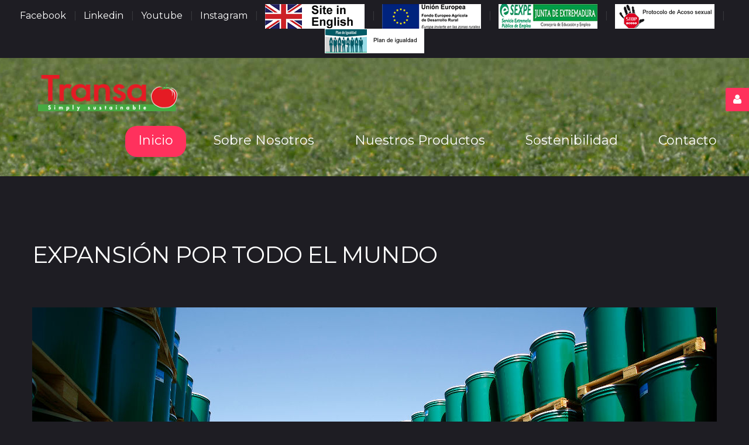

--- FILE ---
content_type: text/html; charset=utf-8
request_url: https://transa.es/index.php/70-tabs/nuestra-empresa/170-expansion-por-todo-el-mundo
body_size: 6095
content:

<!DOCTYPE html>

<html xmlns="http://www.w3.org/1999/xhtml" xml:lang="es-es" lang="es-es">

    <head>

        
        <base href="https://transa.es/index.php/70-tabs/nuestra-empresa/170-expansion-por-todo-el-mundo" />
	<meta http-equiv="content-type" content="text/html; charset=utf-8" />
	<meta name="keywords" content="Transa" />
	<meta name="rights" content="Transa" />
	<meta name="author" content="Transa" />
	<meta name="description" content="Transa" />
	<meta name="generator" content="Joomla! - Open Source Content Management" />
	<title>Expansión por todo el mundo</title>
	<link href="/templates/theme3241/favicon.ico" rel="shortcut icon" type="image/vnd.microsoft.icon" />
	<link href="/media/jui/css/chosen.css?dddc3971bda1a9fd47136eb39e96e9a2" rel="stylesheet" type="text/css" />
	<link href="/templates/theme3241/css/layout.css" rel="stylesheet" type="text/css" />
	<link href="/templates/theme3241/css/template.css" rel="stylesheet" type="text/css" />
	<link href="/templates/theme3241/css/font-awesome.css" rel="stylesheet" type="text/css" />
	<link href="/templates/theme3241/css/komento.css" rel="stylesheet" type="text/css" />
	<link href="https://transa.es/modules/mod_socialloginandsocialshare/lrstyle.css" rel="stylesheet" type="text/css" />
	<link href="/templates/theme3241/css/color_schemes/color_scheme_1.css" rel="stylesheet" type="text/css" id="color_scheme" />
	<link href="/templates/theme3241/css/icemegamenu.css" rel="stylesheet" type="text/css" />
	<link href="/templates/theme3241/html/mod_icemegamenu/css/navbar.css" rel="stylesheet" type="text/css" />
	<script type="application/json" class="joomla-script-options new">{"system.keepalive":{"interval":840000,"uri":"\/index.php\/component\/ajax\/?format=json"}}</script>
	<script src="/media/jui/js/jquery.min.js?dddc3971bda1a9fd47136eb39e96e9a2" type="text/javascript"></script>
	<script src="/media/jui/js/jquery-noconflict.js?dddc3971bda1a9fd47136eb39e96e9a2" type="text/javascript"></script>
	<script src="/media/jui/js/jquery-migrate.min.js?dddc3971bda1a9fd47136eb39e96e9a2" type="text/javascript"></script>
	<script src="/media/jui/js/bootstrap.min.js?dddc3971bda1a9fd47136eb39e96e9a2" type="text/javascript"></script>
	<script src="/media/jui/js/chosen.jquery.min.js?dddc3971bda1a9fd47136eb39e96e9a2" type="text/javascript"></script>
	<script src="/templates/theme3241/js/scripts.js" type="text/javascript"></script>
	<script src="/media/system/js/core.js?dddc3971bda1a9fd47136eb39e96e9a2" type="text/javascript"></script>
	<!--[if lt IE 9]><script src="/media/system/js/polyfill.event.js?dddc3971bda1a9fd47136eb39e96e9a2" type="text/javascript"></script><![endif]-->
	<script src="/media/system/js/keepalive.js?dddc3971bda1a9fd47136eb39e96e9a2" type="text/javascript"></script>
	<script src="/templates/theme3241/html/mod_icemegamenu/js/menu.js" type="text/javascript" defer="defer"></script>
	<script src="/templates/theme3241/html/mod_icemegamenu/js/jquery.rd-navbar.js" type="text/javascript" defer="defer"></script>
	<script type="text/javascript">
jQuery(function($){ $(".hasTooltip").tooltip({"html": true,"container": "body"}); });
	jQuery(function ($) {
		initChosen();
		$("body").on("subform-row-add", initChosen);

		function initChosen(event, container)
		{
			container = container || document;
			$(container).find("select").chosen({"disable_search_threshold":10,"search_contains":true,"allow_single_deselect":true,"placeholder_text_multiple":"Escriba o seleccione algunas opciones","placeholder_text_single":"Selecione una opci\u00f3n","no_results_text":"Sin resultados que coincidan"});
		}
	});
	var path = "templates/theme3241/js/";(function($){$(document).ready(function(){var o=$("#back-top");$(window).scroll(function(){if($(this).scrollTop()>100){o.fadeIn()}else{o.fadeOut()}});var $scrollEl=($.browser.mozilla||$.browser.msie)?$("html"):$("body");o.find("a").click(function(){$scrollEl.animate({scrollTop:0},400);return false})})})(jQuery);(function($){$(document).ready(function(){var o=$('a[href="#modal"]');o.click(function(e){$("#modal").modal({show:true,backdrop:false});e.preventDefault()});$("#modal button.modalClose").click(function(e){$("#modal").modal("hide");e.preventDefault()});$(".modal-hide").click(function(e){$("#modal").modal("hide")})})})(jQuery);(function($){$(document).ready(function(){$(".moduletable#module_107>i.fa-user").click(function(){$(".moduletable#module_107").toggleClass("shown")})})})(jQuery);jQuery(function($){var e=$(window).width();$("#icemegamenu").find(".icesubMenu").each(function(a){var b=$(this).offset();var c=b.left+$(this).width();if(c>=e){$(this).addClass("ice_righttoleft")}});$(window).resize(function(){var d=$(window).width();$("#icemegamenu").find(".icesubMenu").removeClass("ice_righttoleft").each(function(a){var b=$(this).offset();var c=b.left+$(this).width();if(c>=d){$(this).addClass("ice_righttoleft")}})})});
	</script>


    </head>

    <body class="body__home option-com_content view-article task- itemid-101">

        
        <!-- Body -->

        <div id="wrapper">

            <div class="wrapper-inner">

                <div class="headerContent">

                    <a id="fake" href='#'></a>

                    
                    <!-- Top -->

                    <div id="top">

                        <div class="moduletable "><div class="module_container"><div class="mod-menu">
	<ul class="menu ">
	<li class="item-148">
<a href="https://www.facebook.com/TRANSATOMATOPASTE/" target="_blank" title="Facebook" >Facebook</a>
</li>
<li class="item-150">
<a href="https://www.linkedin.com/company/transa-s-a-/" target="_blank" title="Twitter" >Linkedin</a>
</li>
<li class="item-152">
<a href="https://www.youtube.com/channel/UC3jrbVF2BQcfSE_SJhGT_Zw" target="_blank" title="Instagram" >Youtube</a>
</li>
<li class="item-540">
<a href="https://www.instagram.com/transa_tomato?igsh=MTB0bHJqM2ZtYm14bg%3D%3D&amp;utm_source=qr" target="_blank" title="Facebook" >Instagram</a>
</li>
<li class="item-585">
<a href="http://transa.es/en/" ><img src="/images/siteenglish.jpg" alt="Site In English" /></a>
</li>
<li class="item-595">
<a href="/index.php/feader" ><img src="/images/Logo_Feader.jpg" alt="FEADER" /></a>
</li>
<li class="item-625">
<a href="/index.php/sexpe" ><img src="/images/Logo_Sexpe.jpg" alt="SEXPE" /></a>
</li>
<li class="item-627">
<a href="/index.php/protocolo" ><img src="/images/stopacoso.jpg" alt="PROTOCOLO ACOSO SEXUAL" /></a>
</li>
<li class="item-628">
<a href="/index.php/protocolo-2" ><img src="/images/planigualdad.jpg" alt="PROTOCOLO ACOSO SEXUAL (2)" /></a>
</li>
	</ul>
</div></div></div>

                    </div>

                    
                    <!-- Header -->

                    <div id="header">

                        <div class="top-container">

                            <!-- Logo -->

                            <div id="logo">

                                <a href="https://transa.es/">

                                    
                                    <img src="/images/logo.png" alt="Transa">

                                    
                                    <h1><span class="item_title_char0 item_title_char_odd item_title_char_first_half item_title_char_first">T</span><span class="item_title_char1 item_title_char_even item_title_char_first_half">r</span><span class="item_title_char2 item_title_char_odd item_title_char_first_half">a</span><span class="item_title_char3 item_title_char_even item_title_char_second_half">n</span><span class="item_title_char4 item_title_char_odd item_title_char_second_half">s</span><span class="item_title_char5 item_title_char_even item_title_char_second_half item_title_char_last">a</span></h1>

                                </a>

                            </div>

                            <nav class="moduletable home_menu"><div class="module_container">
<div class="icemegamenu">
	<ul id="icemegamenu">
		<li id="iceMenu_101" class="iceMenuLiLevel_1 current active fullwidth">
			<a href="https://transa.es/" class="icemega_active iceMenuTitle ">
				<span class="icemega_title icemega_nosubtitle">Inicio</span>
			</a>
		</li>
		<li id="iceMenu_134" class="iceMenuLiLevel_1 mzr-drop parent ">
			<a href="/index.php/sobre-nosotros" class=" iceMenuTitle ">
				<span class="icemega_title icemega_nosubtitle">Sobre Nosotros</span>
			</a>
			<ul class="icesubMenu icemodules sub_level_1" style="width:330px">
				<li>
					<div style="float:left;width:330px" class="iceCols">
						<ul>
							<li id="iceMenu_135" class="iceMenuLiLevel_2 ">
								<a href="/index.php/sobre-nosotros/historia" class=" iceMenuTitle ">
									<span class="icemega_title icemega_nosubtitle">Historia</span>
								</a>
							</li>
							<li id="iceMenu_566" class="iceMenuLiLevel_2 ">
								<a href="/index.php/sobre-nosotros/nuestro-equipo2" class=" iceMenuTitle ">
									<span class="icemega_title icemega_nosubtitle">Nuestro Equipo</span>
								</a>
							</li>
							<li id="iceMenu_624" class="iceMenuLiLevel_2 ">
								<a href="/index.php/sobre-nosotros/certificaciones-y-politicas" class=" iceMenuTitle ">
									<span class="icemega_title icemega_nosubtitle">CERTIFICACIONES Y POLÍTICAS</span>
								</a>
							</li>
						</ul>
					</div>
				</li>
			</ul>
		</li>
		<li id="iceMenu_538" class="iceMenuLiLevel_1 ">
			<a href="/index.php/nuestros-productos" class=" iceMenuTitle ">
				<span class="icemega_title icemega_nosubtitle">Nuestros Productos</span>
			</a>
		</li>
		<li id="iceMenu_539" class="iceMenuLiLevel_1 ">
			<a href="/index.php/sostenibilidad" class=" iceMenuTitle ">
				<span class="icemega_title icemega_nosubtitle">Sostenibilidad</span>
			</a>
		</li>
		<li id="iceMenu_142" class="iceMenuLiLevel_1 ">
			<a href="/index.php/contacto" class=" iceMenuTitle ">
				<span class="icemega_title icemega_nosubtitle">Contacto</span>
			</a>
		</li>
	</ul>
</div></div></nav>

                        </div>

                    </div>

                </div>

                
                
                <!-- Main Content row -->

                <div id="content">

                    
                    <div class="row-container">

                        <div class="container-fluid">

                    
                            <div class="content-inner row-fluid">

                                
                                <div id="component" class="span12">

                                    <main role="main">

                                        
                                        <div id="system-message-container">
	</div>


                                        <article class="page-item page-item__home">
		<header class="item_header">
		<h3 class="item_title">Expansión por todo el mundo</h3>	</header>
		<figure class="item_img img-full img-full__none item-image">
		<img src="/images/tabs/tab4/image4.jpg" alt=""/>
			</figure>
		<div class="item_fulltext"> <!-- [if gte mso 9]><xml>
 <o:OfficeDocumentSettings>
  <o:RelyOnVML/>
  <o:AllowPNG/>
 </o:OfficeDocumentSettings>
</xml><![endif]-->
<p style="text-align: justify;">Transa exporta su producci&oacute;n por todo el mundo gracias a un efectivo sistema log&iacute;stico. Debido a su gran experiencia, es capaz de suministrar grandes cantidades de tomate a cualquier pa&iacute;s del mundo. Tambi&eacute;n ofrece diferentes envases y opciones de transporte, velando siempre por que alcancen su destino en las mejores condiciones.</p>
<!-- [if gte mso 9]><xml>
 <w:WordDocument>
  <w:View>Normal</w:View>
  <w:Zoom>0</w:Zoom>
  <w:TrackMoves/>
  <w:TrackFormatting/>
  <w:HyphenationZone>21</w:HyphenationZone>
  <w:PunctuationKerning/>
  <w:ValidateAgainstSchemas/>
  <w:SaveIfXMLInvalid>false</w:SaveIfXMLInvalid>
  <w:IgnoreMixedContent>false</w:IgnoreMixedContent>
  <w:AlwaysShowPlaceholderText>false</w:AlwaysShowPlaceholderText>
  <w:DoNotPromoteQF/>
  <w:LidThemeOther>ES</w:LidThemeOther>
  <w:LidThemeAsian>X-NONE</w:LidThemeAsian>
  <w:LidThemeComplexScript>X-NONE</w:LidThemeComplexScript>
  <w:Compatibility>
   <w:BreakWrappedTables/>
   <w:SnapToGridInCell/>
   <w:WrapTextWithPunct/>
   <w:UseAsianBreakRules/>
   <w:DontGrowAutofit/>
   <w:SplitPgBreakAndParaMark/>
   <w:EnableOpenTypeKerning/>
   <w:DontFlipMirrorIndents/>
   <w:OverrideTableStyleHps/>
  </w:Compatibility>
  <m:mathPr>
   <m:mathFont m:val="Cambria Math"/>
   <m:brkBin m:val="before"/>
   <m:brkBinSub m:val="&#45;-"/>
   <m:smallFrac m:val="off"/>
   <m:dispDef/>
   <m:lMargin m:val="0"/>
   <m:rMargin m:val="0"/>
   <m:defJc m:val="centerGroup"/>
   <m:wrapIndent m:val="1440"/>
   <m:intLim m:val="subSup"/>
   <m:naryLim m:val="undOvr"/>
  </m:mathPr></w:WordDocument>
</xml><![endif]--><!-- [if gte mso 9]><xml>
 <w:LatentStyles DefLockedState="false" DefUnhideWhenUsed="true"
  DefSemiHidden="true" DefQFormat="false" DefPriority="99"
  LatentStyleCount="267">
  <w:LsdException Locked="false" Priority="0" SemiHidden="false"
   UnhideWhenUsed="false" QFormat="true" Name="Normal"/>
  <w:LsdException Locked="false" Priority="9" SemiHidden="false"
   UnhideWhenUsed="false" QFormat="true" Name="heading 1"/>
  <w:LsdException Locked="false" Priority="9" QFormat="true" Name="heading 2"/>
  <w:LsdException Locked="false" Priority="9" QFormat="true" Name="heading 3"/>
  <w:LsdException Locked="false" Priority="9" QFormat="true" Name="heading 4"/>
  <w:LsdException Locked="false" Priority="9" QFormat="true" Name="heading 5"/>
  <w:LsdException Locked="false" Priority="9" QFormat="true" Name="heading 6"/>
  <w:LsdException Locked="false" Priority="9" QFormat="true" Name="heading 7"/>
  <w:LsdException Locked="false" Priority="9" QFormat="true" Name="heading 8"/>
  <w:LsdException Locked="false" Priority="9" QFormat="true" Name="heading 9"/>
  <w:LsdException Locked="false" Priority="39" Name="toc 1"/>
  <w:LsdException Locked="false" Priority="39" Name="toc 2"/>
  <w:LsdException Locked="false" Priority="39" Name="toc 3"/>
  <w:LsdException Locked="false" Priority="39" Name="toc 4"/>
  <w:LsdException Locked="false" Priority="39" Name="toc 5"/>
  <w:LsdException Locked="false" Priority="39" Name="toc 6"/>
  <w:LsdException Locked="false" Priority="39" Name="toc 7"/>
  <w:LsdException Locked="false" Priority="39" Name="toc 8"/>
  <w:LsdException Locked="false" Priority="39" Name="toc 9"/>
  <w:LsdException Locked="false" Priority="35" QFormat="true" Name="caption"/>
  <w:LsdException Locked="false" Priority="10" SemiHidden="false"
   UnhideWhenUsed="false" QFormat="true" Name="Title"/>
  <w:LsdException Locked="false" Priority="1" Name="Default Paragraph Font"/>
  <w:LsdException Locked="false" Priority="11" SemiHidden="false"
   UnhideWhenUsed="false" QFormat="true" Name="Subtitle"/>
  <w:LsdException Locked="false" Priority="22" SemiHidden="false"
   UnhideWhenUsed="false" QFormat="true" Name="Strong"/>
  <w:LsdException Locked="false" Priority="20" SemiHidden="false"
   UnhideWhenUsed="false" QFormat="true" Name="Emphasis"/>
  <w:LsdException Locked="false" Priority="59" SemiHidden="false"
   UnhideWhenUsed="false" Name="Table Grid"/>
  <w:LsdException Locked="false" UnhideWhenUsed="false" Name="Placeholder Text"/>
  <w:LsdException Locked="false" Priority="1" SemiHidden="false"
   UnhideWhenUsed="false" QFormat="true" Name="No Spacing"/>
  <w:LsdException Locked="false" Priority="60" SemiHidden="false"
   UnhideWhenUsed="false" Name="Light Shading"/>
  <w:LsdException Locked="false" Priority="61" SemiHidden="false"
   UnhideWhenUsed="false" Name="Light List"/>
  <w:LsdException Locked="false" Priority="62" SemiHidden="false"
   UnhideWhenUsed="false" Name="Light Grid"/>
  <w:LsdException Locked="false" Priority="63" SemiHidden="false"
   UnhideWhenUsed="false" Name="Medium Shading 1"/>
  <w:LsdException Locked="false" Priority="64" SemiHidden="false"
   UnhideWhenUsed="false" Name="Medium Shading 2"/>
  <w:LsdException Locked="false" Priority="65" SemiHidden="false"
   UnhideWhenUsed="false" Name="Medium List 1"/>
  <w:LsdException Locked="false" Priority="66" SemiHidden="false"
   UnhideWhenUsed="false" Name="Medium List 2"/>
  <w:LsdException Locked="false" Priority="67" SemiHidden="false"
   UnhideWhenUsed="false" Name="Medium Grid 1"/>
  <w:LsdException Locked="false" Priority="68" SemiHidden="false"
   UnhideWhenUsed="false" Name="Medium Grid 2"/>
  <w:LsdException Locked="false" Priority="69" SemiHidden="false"
   UnhideWhenUsed="false" Name="Medium Grid 3"/>
  <w:LsdException Locked="false" Priority="70" SemiHidden="false"
   UnhideWhenUsed="false" Name="Dark List"/>
  <w:LsdException Locked="false" Priority="71" SemiHidden="false"
   UnhideWhenUsed="false" Name="Colorful Shading"/>
  <w:LsdException Locked="false" Priority="72" SemiHidden="false"
   UnhideWhenUsed="false" Name="Colorful List"/>
  <w:LsdException Locked="false" Priority="73" SemiHidden="false"
   UnhideWhenUsed="false" Name="Colorful Grid"/>
  <w:LsdException Locked="false" Priority="60" SemiHidden="false"
   UnhideWhenUsed="false" Name="Light Shading Accent 1"/>
  <w:LsdException Locked="false" Priority="61" SemiHidden="false"
   UnhideWhenUsed="false" Name="Light List Accent 1"/>
  <w:LsdException Locked="false" Priority="62" SemiHidden="false"
   UnhideWhenUsed="false" Name="Light Grid Accent 1"/>
  <w:LsdException Locked="false" Priority="63" SemiHidden="false"
   UnhideWhenUsed="false" Name="Medium Shading 1 Accent 1"/>
  <w:LsdException Locked="false" Priority="64" SemiHidden="false"
   UnhideWhenUsed="false" Name="Medium Shading 2 Accent 1"/>
  <w:LsdException Locked="false" Priority="65" SemiHidden="false"
   UnhideWhenUsed="false" Name="Medium List 1 Accent 1"/>
  <w:LsdException Locked="false" UnhideWhenUsed="false" Name="Revision"/>
  <w:LsdException Locked="false" Priority="34" SemiHidden="false"
   UnhideWhenUsed="false" QFormat="true" Name="List Paragraph"/>
  <w:LsdException Locked="false" Priority="29" SemiHidden="false"
   UnhideWhenUsed="false" QFormat="true" Name="Quote"/>
  <w:LsdException Locked="false" Priority="30" SemiHidden="false"
   UnhideWhenUsed="false" QFormat="true" Name="Intense Quote"/>
  <w:LsdException Locked="false" Priority="66" SemiHidden="false"
   UnhideWhenUsed="false" Name="Medium List 2 Accent 1"/>
  <w:LsdException Locked="false" Priority="67" SemiHidden="false"
   UnhideWhenUsed="false" Name="Medium Grid 1 Accent 1"/>
  <w:LsdException Locked="false" Priority="68" SemiHidden="false"
   UnhideWhenUsed="false" Name="Medium Grid 2 Accent 1"/>
  <w:LsdException Locked="false" Priority="69" SemiHidden="false"
   UnhideWhenUsed="false" Name="Medium Grid 3 Accent 1"/>
  <w:LsdException Locked="false" Priority="70" SemiHidden="false"
   UnhideWhenUsed="false" Name="Dark List Accent 1"/>
  <w:LsdException Locked="false" Priority="71" SemiHidden="false"
   UnhideWhenUsed="false" Name="Colorful Shading Accent 1"/>
  <w:LsdException Locked="false" Priority="72" SemiHidden="false"
   UnhideWhenUsed="false" Name="Colorful List Accent 1"/>
  <w:LsdException Locked="false" Priority="73" SemiHidden="false"
   UnhideWhenUsed="false" Name="Colorful Grid Accent 1"/>
  <w:LsdException Locked="false" Priority="60" SemiHidden="false"
   UnhideWhenUsed="false" Name="Light Shading Accent 2"/>
  <w:LsdException Locked="false" Priority="61" SemiHidden="false"
   UnhideWhenUsed="false" Name="Light List Accent 2"/>
  <w:LsdException Locked="false" Priority="62" SemiHidden="false"
   UnhideWhenUsed="false" Name="Light Grid Accent 2"/>
  <w:LsdException Locked="false" Priority="63" SemiHidden="false"
   UnhideWhenUsed="false" Name="Medium Shading 1 Accent 2"/>
  <w:LsdException Locked="false" Priority="64" SemiHidden="false"
   UnhideWhenUsed="false" Name="Medium Shading 2 Accent 2"/>
  <w:LsdException Locked="false" Priority="65" SemiHidden="false"
   UnhideWhenUsed="false" Name="Medium List 1 Accent 2"/>
  <w:LsdException Locked="false" Priority="66" SemiHidden="false"
   UnhideWhenUsed="false" Name="Medium List 2 Accent 2"/>
  <w:LsdException Locked="false" Priority="67" SemiHidden="false"
   UnhideWhenUsed="false" Name="Medium Grid 1 Accent 2"/>
  <w:LsdException Locked="false" Priority="68" SemiHidden="false"
   UnhideWhenUsed="false" Name="Medium Grid 2 Accent 2"/>
  <w:LsdException Locked="false" Priority="69" SemiHidden="false"
   UnhideWhenUsed="false" Name="Medium Grid 3 Accent 2"/>
  <w:LsdException Locked="false" Priority="70" SemiHidden="false"
   UnhideWhenUsed="false" Name="Dark List Accent 2"/>
  <w:LsdException Locked="false" Priority="71" SemiHidden="false"
   UnhideWhenUsed="false" Name="Colorful Shading Accent 2"/>
  <w:LsdException Locked="false" Priority="72" SemiHidden="false"
   UnhideWhenUsed="false" Name="Colorful List Accent 2"/>
  <w:LsdException Locked="false" Priority="73" SemiHidden="false"
   UnhideWhenUsed="false" Name="Colorful Grid Accent 2"/>
  <w:LsdException Locked="false" Priority="60" SemiHidden="false"
   UnhideWhenUsed="false" Name="Light Shading Accent 3"/>
  <w:LsdException Locked="false" Priority="61" SemiHidden="false"
   UnhideWhenUsed="false" Name="Light List Accent 3"/>
  <w:LsdException Locked="false" Priority="62" SemiHidden="false"
   UnhideWhenUsed="false" Name="Light Grid Accent 3"/>
  <w:LsdException Locked="false" Priority="63" SemiHidden="false"
   UnhideWhenUsed="false" Name="Medium Shading 1 Accent 3"/>
  <w:LsdException Locked="false" Priority="64" SemiHidden="false"
   UnhideWhenUsed="false" Name="Medium Shading 2 Accent 3"/>
  <w:LsdException Locked="false" Priority="65" SemiHidden="false"
   UnhideWhenUsed="false" Name="Medium List 1 Accent 3"/>
  <w:LsdException Locked="false" Priority="66" SemiHidden="false"
   UnhideWhenUsed="false" Name="Medium List 2 Accent 3"/>
  <w:LsdException Locked="false" Priority="67" SemiHidden="false"
   UnhideWhenUsed="false" Name="Medium Grid 1 Accent 3"/>
  <w:LsdException Locked="false" Priority="68" SemiHidden="false"
   UnhideWhenUsed="false" Name="Medium Grid 2 Accent 3"/>
  <w:LsdException Locked="false" Priority="69" SemiHidden="false"
   UnhideWhenUsed="false" Name="Medium Grid 3 Accent 3"/>
  <w:LsdException Locked="false" Priority="70" SemiHidden="false"
   UnhideWhenUsed="false" Name="Dark List Accent 3"/>
  <w:LsdException Locked="false" Priority="71" SemiHidden="false"
   UnhideWhenUsed="false" Name="Colorful Shading Accent 3"/>
  <w:LsdException Locked="false" Priority="72" SemiHidden="false"
   UnhideWhenUsed="false" Name="Colorful List Accent 3"/>
  <w:LsdException Locked="false" Priority="73" SemiHidden="false"
   UnhideWhenUsed="false" Name="Colorful Grid Accent 3"/>
  <w:LsdException Locked="false" Priority="60" SemiHidden="false"
   UnhideWhenUsed="false" Name="Light Shading Accent 4"/>
  <w:LsdException Locked="false" Priority="61" SemiHidden="false"
   UnhideWhenUsed="false" Name="Light List Accent 4"/>
  <w:LsdException Locked="false" Priority="62" SemiHidden="false"
   UnhideWhenUsed="false" Name="Light Grid Accent 4"/>
  <w:LsdException Locked="false" Priority="63" SemiHidden="false"
   UnhideWhenUsed="false" Name="Medium Shading 1 Accent 4"/>
  <w:LsdException Locked="false" Priority="64" SemiHidden="false"
   UnhideWhenUsed="false" Name="Medium Shading 2 Accent 4"/>
  <w:LsdException Locked="false" Priority="65" SemiHidden="false"
   UnhideWhenUsed="false" Name="Medium List 1 Accent 4"/>
  <w:LsdException Locked="false" Priority="66" SemiHidden="false"
   UnhideWhenUsed="false" Name="Medium List 2 Accent 4"/>
  <w:LsdException Locked="false" Priority="67" SemiHidden="false"
   UnhideWhenUsed="false" Name="Medium Grid 1 Accent 4"/>
  <w:LsdException Locked="false" Priority="68" SemiHidden="false"
   UnhideWhenUsed="false" Name="Medium Grid 2 Accent 4"/>
  <w:LsdException Locked="false" Priority="69" SemiHidden="false"
   UnhideWhenUsed="false" Name="Medium Grid 3 Accent 4"/>
  <w:LsdException Locked="false" Priority="70" SemiHidden="false"
   UnhideWhenUsed="false" Name="Dark List Accent 4"/>
  <w:LsdException Locked="false" Priority="71" SemiHidden="false"
   UnhideWhenUsed="false" Name="Colorful Shading Accent 4"/>
  <w:LsdException Locked="false" Priority="72" SemiHidden="false"
   UnhideWhenUsed="false" Name="Colorful List Accent 4"/>
  <w:LsdException Locked="false" Priority="73" SemiHidden="false"
   UnhideWhenUsed="false" Name="Colorful Grid Accent 4"/>
  <w:LsdException Locked="false" Priority="60" SemiHidden="false"
   UnhideWhenUsed="false" Name="Light Shading Accent 5"/>
  <w:LsdException Locked="false" Priority="61" SemiHidden="false"
   UnhideWhenUsed="false" Name="Light List Accent 5"/>
  <w:LsdException Locked="false" Priority="62" SemiHidden="false"
   UnhideWhenUsed="false" Name="Light Grid Accent 5"/>
  <w:LsdException Locked="false" Priority="63" SemiHidden="false"
   UnhideWhenUsed="false" Name="Medium Shading 1 Accent 5"/>
  <w:LsdException Locked="false" Priority="64" SemiHidden="false"
   UnhideWhenUsed="false" Name="Medium Shading 2 Accent 5"/>
  <w:LsdException Locked="false" Priority="65" SemiHidden="false"
   UnhideWhenUsed="false" Name="Medium List 1 Accent 5"/>
  <w:LsdException Locked="false" Priority="66" SemiHidden="false"
   UnhideWhenUsed="false" Name="Medium List 2 Accent 5"/>
  <w:LsdException Locked="false" Priority="67" SemiHidden="false"
   UnhideWhenUsed="false" Name="Medium Grid 1 Accent 5"/>
  <w:LsdException Locked="false" Priority="68" SemiHidden="false"
   UnhideWhenUsed="false" Name="Medium Grid 2 Accent 5"/>
  <w:LsdException Locked="false" Priority="69" SemiHidden="false"
   UnhideWhenUsed="false" Name="Medium Grid 3 Accent 5"/>
  <w:LsdException Locked="false" Priority="70" SemiHidden="false"
   UnhideWhenUsed="false" Name="Dark List Accent 5"/>
  <w:LsdException Locked="false" Priority="71" SemiHidden="false"
   UnhideWhenUsed="false" Name="Colorful Shading Accent 5"/>
  <w:LsdException Locked="false" Priority="72" SemiHidden="false"
   UnhideWhenUsed="false" Name="Colorful List Accent 5"/>
  <w:LsdException Locked="false" Priority="73" SemiHidden="false"
   UnhideWhenUsed="false" Name="Colorful Grid Accent 5"/>
  <w:LsdException Locked="false" Priority="60" SemiHidden="false"
   UnhideWhenUsed="false" Name="Light Shading Accent 6"/>
  <w:LsdException Locked="false" Priority="61" SemiHidden="false"
   UnhideWhenUsed="false" Name="Light List Accent 6"/>
  <w:LsdException Locked="false" Priority="62" SemiHidden="false"
   UnhideWhenUsed="false" Name="Light Grid Accent 6"/>
  <w:LsdException Locked="false" Priority="63" SemiHidden="false"
   UnhideWhenUsed="false" Name="Medium Shading 1 Accent 6"/>
  <w:LsdException Locked="false" Priority="64" SemiHidden="false"
   UnhideWhenUsed="false" Name="Medium Shading 2 Accent 6"/>
  <w:LsdException Locked="false" Priority="65" SemiHidden="false"
   UnhideWhenUsed="false" Name="Medium List 1 Accent 6"/>
  <w:LsdException Locked="false" Priority="66" SemiHidden="false"
   UnhideWhenUsed="false" Name="Medium List 2 Accent 6"/>
  <w:LsdException Locked="false" Priority="67" SemiHidden="false"
   UnhideWhenUsed="false" Name="Medium Grid 1 Accent 6"/>
  <w:LsdException Locked="false" Priority="68" SemiHidden="false"
   UnhideWhenUsed="false" Name="Medium Grid 2 Accent 6"/>
  <w:LsdException Locked="false" Priority="69" SemiHidden="false"
   UnhideWhenUsed="false" Name="Medium Grid 3 Accent 6"/>
  <w:LsdException Locked="false" Priority="70" SemiHidden="false"
   UnhideWhenUsed="false" Name="Dark List Accent 6"/>
  <w:LsdException Locked="false" Priority="71" SemiHidden="false"
   UnhideWhenUsed="false" Name="Colorful Shading Accent 6"/>
  <w:LsdException Locked="false" Priority="72" SemiHidden="false"
   UnhideWhenUsed="false" Name="Colorful List Accent 6"/>
  <w:LsdException Locked="false" Priority="73" SemiHidden="false"
   UnhideWhenUsed="false" Name="Colorful Grid Accent 6"/>
  <w:LsdException Locked="false" Priority="19" SemiHidden="false"
   UnhideWhenUsed="false" QFormat="true" Name="Subtle Emphasis"/>
  <w:LsdException Locked="false" Priority="21" SemiHidden="false"
   UnhideWhenUsed="false" QFormat="true" Name="Intense Emphasis"/>
  <w:LsdException Locked="false" Priority="31" SemiHidden="false"
   UnhideWhenUsed="false" QFormat="true" Name="Subtle Reference"/>
  <w:LsdException Locked="false" Priority="32" SemiHidden="false"
   UnhideWhenUsed="false" QFormat="true" Name="Intense Reference"/>
  <w:LsdException Locked="false" Priority="33" SemiHidden="false"
   UnhideWhenUsed="false" QFormat="true" Name="Book Title"/>
  <w:LsdException Locked="false" Priority="37" Name="Bibliography"/>
  <w:LsdException Locked="false" Priority="39" QFormat="true" Name="TOC Heading"/>
 </w:LatentStyles>
</xml><![endif]--><!-- [if gte mso 10]>

<![endif]--></div>
		
	
	<!-- Social Sharing -->
	<div class="addthis_sharing_toolbox"></div><script type="text/javascript">
    var addthis_config =
{
   pubid: "ra-5497f2254123130b"
}
    </script><script type="text/javascript" src="//s7.addthis.com/js/300/addthis_widget.js"></script> 
	<!-- Pagination -->
	</article>

                                        
                                    </main>

                                </div>

                                
                            </div>

                            
                        </div>

                    </div>

                            
                </div>

                
                <div id="push"></div>

            </div>

        </div>

        <div id="footer-wrapper">

            <div class="footer-wrapper-inner">

                <!-- Copyright -->

                <div id="copyright" role="contentinfo">

                    <div class="row-container">

                        <div class="container-fluid">

                            <div class="row-fluid">

                                

                                <div class="copyright span12">

                                    
                                    <!-- Footer Logo -->

                                    <a class="footer_logo" href="/">

                                        <img src="/images/flogo.png" alt="Transa">

                                    </a>

                                    
                                    <div>

                                        <span class="siteName">Transa</span>

                                        <span class="copy">&copy;</span><span class="year">2025</span>
                                        <a class="privacy_link" rel="license" href="/index.php/privacy-policy">

                                            Politica de Privacidad
                                        </a>

                                        
                                    <div>

                                </div>

                                
                                Web dise&ntilde;ada por <a  rel='nofollow' href='http://www.gps-sl.es' target='_blank'>Gabinete de Proyectos Software S.L.</a>

                            </div>

                        </div>

                    </div>

                </div>

            </div>

        </div>

        <div id="back-top">
        <a href="#"><span></span> </a>
    </div>
        <div id="modal" class="modal hide fade loginPopup">

            <div class="modal-hide"></div>

            <div class="modal_wrapper">

                <button type="button" class="close modalClose">×</button>

                <div class="moduletable login_megamenu login_shell"><div class="modal-body">

  <h5 class="">Login or register</h5>
  <form action="/index.php" method="post" id="login-form">
        <div class="mod-login_userdata">
    <div id="form-login-username" class="control-group">
      <div class="controls">
                  <div class="input-prepend">
            <span class="add-on">
              <span class="fa fa-user hasTooltip" title="Usuario"></span>
              <label for="modlgn-username" class="element-invisible">Usuario</label>
            </span>
            <input id="modlgn-username" type="text" name="username" class="input-small" tabindex="0" size="18" placeholder="Usuario" required />
          </div>
              </div>
    </div>
    <div id="form-login-password" class="control-group">
      <div class="controls">
                  <div class="input-prepend">
            <span class="add-on">
              <span class="fa fa-lock hasTooltip" title="Contraseña">
              </span>
                <label for="modlgn-passwd" class="element-invisible">Contraseña              </label>
            </span>
            <input id="modlgn-passwd" type="password" name="password" class="input-small" tabindex="0" size="18" placeholder="Contraseña" required />
          </div>
              </div>
    </div>    
          <div class="mod-login_submit">
        <button type="submit" tabindex="3" name="Submit" class="btn btn-primary">Identificarse</button>
              </div>
      <input type="hidden" name="option" value="com_users">
      <input type="hidden" name="task" value="user.login">
      <input type="hidden" name="return" value="aW5kZXgucGhwP29wdGlvbj1jb21fY29udGVudCZ2aWV3PWFydGljbGUmY2F0aWQ9NzAmaWQ9MTcwJkl0ZW1pZD0xMDE=">
      <input type="hidden" name="0bf5cccfcf2a0be12c0cd3fa9590a32c" value="1" />            <label for="mod-login_remember198" class="checkbox">
        <input id="mod-login_remember198" class="mod-login_remember" type="checkbox" name="remember" value="yes">
        Remember me      </label>
            <div class="reset_remind">
      Forgot      <a href="/index.php/username-reminder-request" class="hasTooltip">¿Recordar usuario?</a>/
      <a href="/index.php/password-reset" class="hasTooltip">¿Recordar contraseña?</a>?
      </div>
    </div>
      </form>
<div class="lr_social_login_basic_150">
		<div class="lr_providers">
		<div class="lr_icons_box"></div>
		</div>
		</div></div></div>

            </div>

        </div>

        
        

        
        <div id="fixed-sidebar-right">

            <div class="moduletable login login_shell" id="module_107"><i class="fa fa-user"></i>
<div class="mod_login_wrapper">
  <h3 class=" moduleTitle">Login</h3>
  <form action="/index.php" method="post" id="login-form">
        <div class="mod-login_userdata">
    <div id="form-login-username" class="control">
      <div class="control">
                  <div class="input-prepend">
            <span class="add-on">
              <i class="fa fa-user hasTooltip" title="Usuario"></i>
            </span>
            <input id="modlgn-username" type="text" name="username" tabindex="0" size="18" placeholder="Usuario" required />
          </div>
              </div>
    </div>
    <div id="form-login-password" class="control">
      <div class="control">
                  <div class="input-prepend">
            <span class="add-on">
              <i class="fa fa-lock hasTooltip" title="Contraseña"></i>
            </span>
            <input id="modlgn-passwd" type="password" name="password" tabindex="0" size="18" placeholder="Contraseña" required />
          </div>
              </div>
    </div>    
          <div class="mod-login_submit">
        <button type="submit" tabindex="3" name="Submit" class="btn btn-primary">Identificarse</button>
              </div>
      <input type="hidden" name="option" value="com_users">
      <input type="hidden" name="task" value="user.login">
      <input type="hidden" name="return" value="aW5kZXgucGhwP29wdGlvbj1jb21fY29udGVudCZ2aWV3PWFydGljbGUmY2F0aWQ9NzAmaWQ9MTcwJkl0ZW1pZD0xMDE=">
      <input type="hidden" name="0bf5cccfcf2a0be12c0cd3fa9590a32c" value="1" />            <label for="mod-login_remember107" class="checkbox">
        <input id="mod-login_remember107" class="mod-login_remember" type="checkbox" name="remember" value="yes">
        Remember me      </label>
            <div class="reset_remind">
      Forgot      <a href="/index.php/username-reminder-request" class="hasTooltip">¿Recordar usuario?</a>/
      <a href="/index.php/password-reset" class="hasTooltip">¿Recordar contraseña?</a>?
      </div>
    </div>
      </form>
<div class="lr_social_login_basic_150">
		<div class="lr_providers">
		<div class="lr_icons_box"></div>
		</div>
		</div></div>
</div>

        </div>

        
        

    </body>

</html>

--- FILE ---
content_type: text/css
request_url: https://transa.es/templates/theme3241/css/color_schemes/color_scheme_1.css
body_size: 2170
content:
/* camera.less
=========================================================*/
.clearfix:before,
.clearfix:after {
  display: table;
  content: "";
  line-height: 0;
}
.clearfix:after {
  clear: both;
}
.hide-text {
  font-size: 0;
  line-height: 0;
  color: transparent;
  text-shadow: none;
  background-color: transparent;
  border: 0;
}
.input-block-level {
  display: block;
  width: 100%;
  min-height: 1px;
  -webkit-box-sizing: border-box;
  -moz-box-sizing: border-box;
  box-sizing: border-box;
}
@-webkit-keyframes h-progress {
  0% {
    width: 0;
  }
}
@-moz-keyframes h-progress {
  0% {
    width: 0;
  }
}
@-ms-keyframes h-progress {
  0% {
    width: 0;
  }
}
@-o-keyframes h-progress {
  0% {
    width: 0;
  }
}
@keyframes h-progress {
  0% {
    width: 0;
  }
}
@-webkit-keyframes v-progress {
  0% {
    height: 0;
  }
}
@-moz-keyframes v-progress {
  0% {
    height: 0;
  }
}
@-ms-keyframes v-progress {
  0% {
    height: 0;
  }
}
@-o-keyframes v-progress {
  0% {
    height: 0;
  }
}
@keyframes v-progress {
  0% {
    height: 0;
  }
}
.camera_prevThumbs,
.camera_nextThumbs,
.camera_prev,
.camera_next,
.camera_commands,
.camera_thumbs_cont {
  background: #ff315d;
}
/* caroufredsel.less
=========================================================*/
.caroufredsel_prev,
.caroufredsel_next {
  background: #ff315d;
}
/* fancybox.less
=========================================================*/
/* gallery.less
=========================================================*/
.jg_subcatelem_txt {
  background: rgba(255, 49, 93, 0.6);
}
.jg_subcatelem_txt:before {
  background: #ff315d;
}
.jg_catelem_txt ul li a:hover {
  color: #ff315d;
}
.jg_imgalign_catimgs .jg_catelem_txt:before {
  background: #ff315d;
}
/* icemegamenu.less
=========================================================*/
/* komento.less
=========================================================*/
#section-kmt .kmt-head .author-kmt a:hover {
  color: #ff315d;
}
#section-kmt .kmt-inreplyto a:hover {
  color: #ff315d;
}
#section-kmt .kmt-time:before {
  color: #ff315d;
}
#section-kmt .kmt-time a:hover {
  color: #ff315d;
}
#section-kmt .kmt-control-user .kmt-btn:hover {
  color: #ff315d;
}
#section-kmt .kmt-like-counter:hover {
  color: #ff315d;
}
#section-kmt .kmt-rank-progress {
  background: #ff315d;
}
/* kunena.skinner.less
=========================================================*/
#Kunena div.kblock div.kheader table {
  border-color: #ff315d;
}
#Kunena .kcol-category-icon {
  color: #ff315d;
}
#Kunena span.kunreadforum,
#Kunena span.knotloginforum,
#Kunena .kwhoicon,
#Kunena .kstatsicon {
  color: #ff315d;
}
#Kunena .kcol-ktopicicon {
  color: #ff315d;
}
#Kunena #kprofile-tabs dl.tabs dt.open,
#Kunena #kprofile-edit dl.tabs dt.open,
#Kunena #kprofile-tabs dl.tabs dt:hover,
#Kunena #kprofile-edit dl.tabs dt:hover {
  color: #ff315d;
}
#Kunena .kicon-profile-location:before,
#Kunena .kicon-profile-gender-male:before,
#Kunena .kicon-profile-birthdate:before,
#Kunena .kicon-profile-email:before {
  color: #ff315d;
}
#Kunena div.kthead-title a:hover {
  color: #ff315d;
}
#Kunena .kwhoonline strong {
  color: #ff315d;
}
#Kunena span.kcat-topics-number,
#Kunena span.kcat-replies-number,
#Kunena span.ktopic-views-number {
  background: #ff315d;
}
#Kunena div.klatest-subject-by:before {
  color: #ff315d;
}
#Kunena span.klatest-subject-time:before,
#Kunena span.ktopic-date:before {
  color: #ff315d;
}
#Kunena ul#kstatslistleft li strong,
#Kunena ul#kstatslistright li strong {
  color: #ff315d;
}
#Kunena div.klist-actions-info-all {
  color: #ff315d;
}
#Kunena td.klist-actions-info-all {
  color: #ff315d;
}
/* layout.less
=========================================================*/
/* portfolio.less
=========================================================*/
.page-gallery__works .item_img .more_wrapper {
  background: rgba(255, 49, 93, 0.6);
}
ul#sort li a:hover {
  color: #ff315d;
}
ul#sort li.active a {
  color: #ff315d;
}
/* template.less
=========================================================*/
.mod-newsflash-adv__counters .item_title {
  color: #ff315d;
}
.mod-newsflash-adv__pricing_simple .item .item_content *[class*=heading-style] {
  color: #ff315d;
}
.mod-newsflash-adv__pricing_simple .item .item_content .btn {
  background: #ff315d;
}
.mod-newsflash-adv__pricing_simple .item.featured .item_content {
  background: #ff315d;
}
.mod-newsflash-adv__pricing_detailed .item .item_content .btn:hover {
  background: #ff315d;
}
.tags li a {
  color: #ff315d;
}
.item_info .item_info_dl dd .item_createdby:before,
.item_info .item_info_dl dd .item_hits:before,
.item_info .item_info_dl dd .item_published:before,
.item_info .item_info_dl dd .item_category-name:before,
.item_info .item_info_dl dd .kmt-comment:before {
  color: #ff315d;
}
.item_info .item_info_dl dd a:hover {
  color: #ff315d;
}
.social-links li a:hover {
  background: #ff315d;
}
#top ul li a:hover {
  color: #ff315d;
}
.copyright .year:after {
  content: '•';
}
.copyright a:hover {
  color: #ff315d;
}
.icemegamenu > ul > li > a.iceMenuTitle:hover,
.icemegamenu > ul > li > a.iceMenuTitle.hover,
.icemegamenu > ul > li > a.iceMenuTitle.icemega_active {
  background: #ff315d;
}
.icemegamenu > ul > li.hover > a.iceMenuTitle {
  background: #ff315d;
}
ul.icesubMenu li.active > a.iceMenuTitle,
ul.icesubMenu li:hover > a.iceMenuTitle,
ul.icesubMenu li.hover > a.iceMenuTitle {
  color: #ff315d;
}
a {
  color: #ff315d;
}
h1 a:hover,
h2 a:hover,
h3 a:hover,
h4 a:hover,
h5 a:hover,
h6 a:hover {
  color: #ff315d;
}
blockquote:before {
  color: #ff315d;
}
blockquote cite {
  color: #ff315d;
}
.item_introtext strong,
.item_fulltext strong,
.category_desc strong {
  color: #ff315d;
}
.item_introtext mark,
.item_fulltext mark,
.category_desc mark {
  background: #ff315d;
}
ol li:before {
  color: #ff315d;
}
ol li a:hover {
  color: #ff315d;
}
.item_introtext ul li:before,
.item_fulltext ul li:before,
.category_desc ul li:before,
.site_map ul li:before {
  color: #ff315d;
}
.item_introtext ul a:hover,
.item_fulltext ul a:hover,
.category_desc ul a:hover,
.site_map ul a:hover {
  color: #ff315d;
}
ul.icons li:before {
  color: #ff315d;
}
.portfolio-meta-list li strong {
  color: #ff315d;
}
div.chzn-container .chzn-results li.highlighted {
  background: #ff315d;
}
div.chzn-container-single .chzn-single div {
  color: #ff315d;
}
div.chzn-container-single.chzn-container-active.chzn-with-drop .chzn-single div {
  color: #ff315d;
}
.input-prepend .add-on i,
.input-prepend .add-on > span {
  color: #ff315d;
}
/* Allow for input prepend/append in search forms */
table th {
  background: #ff315d;
}
table a {
  color: #ff315d;
}
dl.table dt {
  background: #ff315d;
}
#Kunena div.kblock div.kheader > span {
  background: #ff315d;
}
.dropdown-menu > li > a:hover,
.dropdown-menu > li > a:focus,
.dropdown-submenu:hover > a,
.dropdown-submenu:focus > a {
  background: #ff315d;
}
.btn {
  background: #ff315d;
}
.btn-info {
  background: #ff315d;
}
.btn-link {
  color: #ff315d;
}
.nav-tabs > li > a:hover,
.nav-tabs > li > span:hover {
  color: #ff315d;
}
.nav-tabs > .active > a,
.nav-tabs > .current > a,
.nav-tabs > .active > span,
.nav-tabs > .current > span {
  color: #ff315d;
}
.nav-list > .active > a,
.nav-list > .active > a:hover,
.nav-list > .active > a:focus {
  background-color: #ff315d;
}
.nav-pills > .active > a,
.nav-pills > .active > a:hover,
.nav-pills > .active > a:focus {
  background-color: #ff315d;
}
.nav .dropdown-toggle .caret {
  border-top-color: #ff315d;
  border-bottom-color: #ff315d;
}
.breadcrumb li.active {
  color: #ff315d;
}
.breadcrumb a:hover {
  color: #ff315d;
}
.pagination ul li > a:focus,
.pagination ul li > span:focus {
  background: #ff315d;
}
.pagination ul li > .pagenav,
.pagination ul li > .hasTooltip {
  background: #ff315d;
}
a.thumbnail:hover,
a.thumbnail:focus {
  border-color: #ff315d;
}
.label,
.badge {
  background: #ff315d;
}
@-webkit-keyframes progress-bar-stripes {
}
@-moz-keyframes progress-bar-stripes {
}
@-ms-keyframes progress-bar-stripes {
}
@-o-keyframes progress-bar-stripes {
}
@keyframes progress-bar-stripes {
}
.progress-horizontal .bar {
  background: #ff315d;
}
.progress-vertical .bar {
  background: #ff315d;
}
.radial-progress svg path:last-child {
  stroke: #ff315d !important;
}
.radial-progress .progressbar-text {
  color: #ff315d !important;
}
.mod-bootstrap-collapse .accordion .accordion-group .accordion-heading .accordion-toggle.selected:before {
  background: #ff315d;
}
.mod-bootstrap-collapse .accordion .accordion-group .accordion-heading .accordion-toggle:hover:before {
  background: #ff315d;
}
.mod-bootstrap-collapse.mod-bootstrap-collapse__custom .accordion .accordion-group .accordion-heading .accordion-toggle:before {
  background: #ff315d;
}
.mod-bootstrap-collapse.mod-bootstrap-collapse__custom .accordion .accordion-group .accordion-heading .accordion-toggle.selected:before {
  background: #ff315d;
}
.mod-bootstrap-collapse.mod-bootstrap-collapse__custom .accordion .accordion-group .accordion-heading .accordion-toggle:hover:before {
  background: #ff315d;
}
@-ms-viewport {
}
/* Joomla => Bootstrap Tooltip */
/* Common styling for Chosen Select Boxes with Input Prepend/Append */
/* Accessible Hidden Elements (good for hidden labels and such) */
/* Chosen proper wrapping in Bootstrap btn-group */
/* Align tip text to left (old mootools tip) */
.offline_container .well {
  background: #ff315d;
}
.offline_container .well .btn-primary:hover {
  background: #ff315d;
  border-color: #ff315d;
}
.mod-menu .nav.menu.nav-pills > li.active > a {
  background: #ff315d;
}
.icons .btn-group.pull-right ul.dropdown-menu > li > a:hover {
  background: #ff315d;
}
/*======================= Search & Smart Search ========================*/
#back-top a {
  background: #ff315d;
}
#habla_window_div .habla_offline_submit_input {
  background: #ff315d !important;
}
#habla_window_div #habla_topbar_div {
  background: #ff315d !important;
}
*::selection {
  background: #ff315d;
}
*::-moz-selection {
  background: #ff315d;
}
.icemega_modulewrap.top_search i.fa-times {
  color: #ff315d;
}
.login_shell {
  background: #ff315d;
}
div#fixed-sidebar-right .moduletable.login > i.fa-user {
  background: #ff315d;
}
div#fixed-sidebar-right .moduletable.login .mod_login_wrapper {
  background: #ff315d;
}
.page-category__history .items-row > div:before {
  background: #ff315d;
}
.page-category__history .items-row:before {
  background: #ff315d;
}
.page-category__faqs .item_title span.item_title_part0 {
  color: #ff315d;
}
.contact_details .icons-marker {
  color: #ff315d;
}
@media (max-width: 767px) {
  .rd-mobilemenu_ul a.iceMenuTitle:hover {
    background: #ff315d;
  }
  .rd-mobilemenu_ul a.active,
  .rd-mobilemenu_ul li.level_1.active > a {
    background: #ff315d;
  }
  .rd-mobilemenu_submenu li.active > a {
    color: #ff315d;
  }
}
